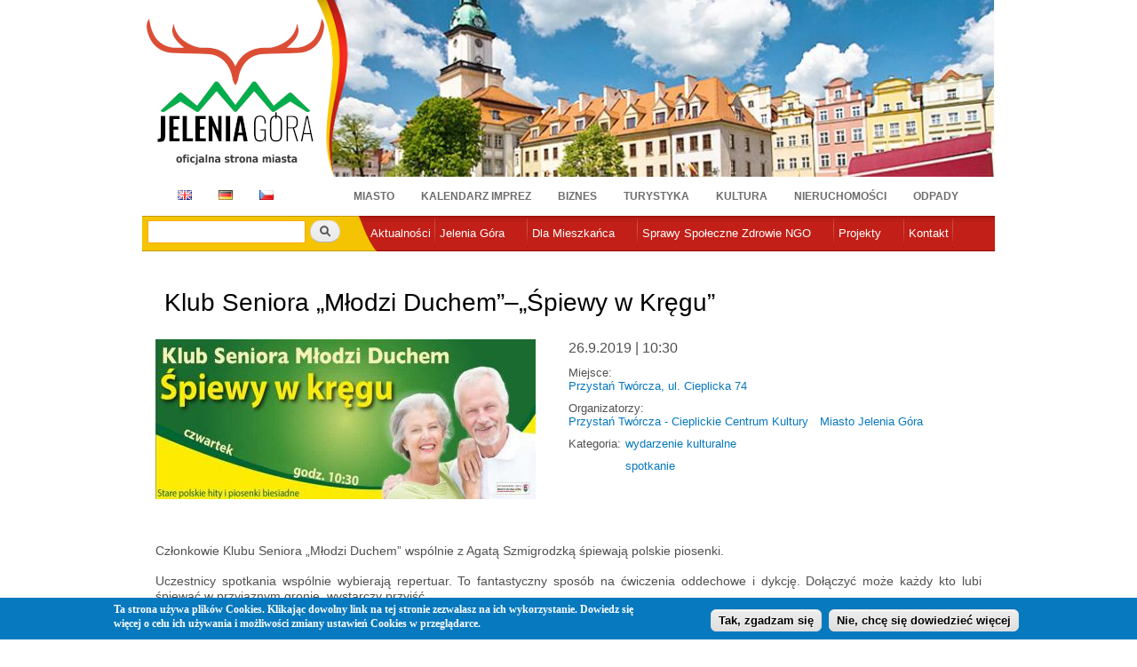

--- FILE ---
content_type: text/html; charset=utf-8
request_url: https://um.jeleniagora.pl/content/klub-seniora-%E2%80%9Em%C5%82odzi-duchem%E2%80%9D%E2%80%93%E2%80%9E%C5%9Bpiewy-w-kr%C4%99gu%E2%80%9D-0
body_size: 14244
content:
<!DOCTYPE html PUBLIC "-//W3C//DTD XHTML+RDFa 1.0//EN"
  "http://www.w3.org/MarkUp/DTD/xhtml-rdfa-1.dtd">
<html xmlns="http://www.w3.org/1999/xhtml" xml:lang="pl" version="XHTML+RDFa 1.0" dir="ltr"
  xmlns:content="http://purl.org/rss/1.0/modules/content/"
  xmlns:dc="http://purl.org/dc/terms/"
  xmlns:foaf="http://xmlns.com/foaf/0.1/"
  xmlns:og="http://ogp.me/ns#"
  xmlns:rdfs="http://www.w3.org/2000/01/rdf-schema#"
  xmlns:sioc="http://rdfs.org/sioc/ns#"
  xmlns:sioct="http://rdfs.org/sioc/types#"
  xmlns:skos="http://www.w3.org/2004/02/skos/core#"
  xmlns:xsd="http://www.w3.org/2001/XMLSchema#">

<head profile="http://www.w3.org/1999/xhtml/vocab">
  <meta http-equiv="Content-Type" content="text/html; charset=utf-8" />
<link rel="shortcut icon" href="https://um.jeleniagora.pl/sites/default/files/herb3.ico" type="image/vnd.microsoft.icon" />
<meta name="Generator" content="Drupal 7 (http://drupal.org)" />
  <title>Klub Seniora „Młodzi Duchem”–„Śpiewy w Kręgu” | Miasto Jelenia Góra</title>
  <link type="text/css" rel="stylesheet" href="https://um.jeleniagora.pl/sites/default/files/css/css_xE-rWrJf-fncB6ztZfd2huxqgxu4WO-qwma6Xer30m4.css" media="all" />
<link type="text/css" rel="stylesheet" href="https://um.jeleniagora.pl/sites/default/files/css/css_Mqb8RtB63YD1DMtrSSflTPecQv_3ErNJiIJUZO0dG_s.css" media="all" />
<link type="text/css" rel="stylesheet" href="https://um.jeleniagora.pl/sites/default/files/css/css_Wvx69yhFdFBmmlrnemSBfnf7QPBiSNR1Z8wpWOmbFpY.css" media="all" />
<style type="text/css" media="all">
<!--/*--><![CDATA[/*><!--*/
#sliding-popup.sliding-popup-bottom{background:#0779BF;}#sliding-popup .popup-content #popup-text h2,#sliding-popup .popup-content #popup-text p{color:#ffffff !important;}

/*]]>*/-->
</style>
<link type="text/css" rel="stylesheet" href="https://um.jeleniagora.pl/sites/default/files/css/css_ICpx1J3AMejHH-4wyhw8GLdpfDIrvWhvMlnm-eK_IUI.css" media="all" />
<link type="text/css" rel="stylesheet" href="https://um.jeleniagora.pl/sites/default/files/css/css_xIj2w_jLjA6bYugZPUItk3m992ecEgtDqHjWWGq91_o.css" media="all" />
<link type="text/css" rel="stylesheet" href="https://um.jeleniagora.pl/sites/default/files/css/css_2THG1eGiBIizsWFeexsNe1iDifJ00QRS9uSd03rY9co.css" media="print" />

<!--[if lte IE 7]>
<link type="text/css" rel="stylesheet" href="https://um.jeleniagora.pl/sites/all/themes/jeleniagora/css/ie.css?t9h6o9" media="all" />
<![endif]-->

<!--[if IE 6]>
<link type="text/css" rel="stylesheet" href="https://um.jeleniagora.pl/sites/all/themes/jeleniagora/css/ie6.css?t9h6o9" media="all" />
<![endif]-->
  <script type="text/javascript" src="//ajax.googleapis.com/ajax/libs/jquery/1.7.2/jquery.min.js"></script>
<script type="text/javascript">
<!--//--><![CDATA[//><!--
window.jQuery || document.write("<script src='/sites/all/modules/jquery_update/replace/jquery/1.7/jquery.min.js'>\x3C/script>")
//--><!]]>
</script>
<script type="text/javascript" src="https://um.jeleniagora.pl/sites/default/files/js/js_vSmhpx_T-AShyt_WMW5_TcwwxJP1imoVOa8jvwL_mxE.js"></script>
<script type="text/javascript" src="https://um.jeleniagora.pl/sites/default/files/js/js_MuZHo1PPlHQVxwwatfrjU77th-oINrXcN0I5p_YbjNs.js"></script>
<script type="text/javascript">
<!--//--><![CDATA[//><!--
(function(i,s,o,g,r,a,m){i["GoogleAnalyticsObject"]=r;i[r]=i[r]||function(){(i[r].q=i[r].q||[]).push(arguments)},i[r].l=1*new Date();a=s.createElement(o),m=s.getElementsByTagName(o)[0];a.async=1;a.src=g;m.parentNode.insertBefore(a,m)})(window,document,"script","https://www.google-analytics.com/analytics.js","ga");ga("create", "UA-33837236-1", {"cookieDomain":"auto"});ga("send", "pageview");
//--><!]]>
</script>
<script type="text/javascript" src="https://um.jeleniagora.pl/sites/default/files/js/js_9L4jikum5dwN8trHKHmkxmJfumee0Rx6yQ7z6iCrn2A.js"></script>
<script type="text/javascript" src="https://um.jeleniagora.pl/sites/default/files/js/js_RRe_RreqIBn5SlcmQXxnqzP2KfnlHc4s9WzDl_iQmCA.js"></script>
<script type="text/javascript">
<!--//--><![CDATA[//><!--
jQuery.extend(Drupal.settings, {"basePath":"\/","pathPrefix":"","ajaxPageState":{"theme":"jeleniagora","theme_token":"WGJFBUv0OUL7LYq2WE-L95xbqCtah6eVSVVlUHSvSxY","js":{"0":1,"sites\/all\/modules\/eu-cookie-compliance\/js\/eu_cookie_compliance.js":1,"\/\/ajax.googleapis.com\/ajax\/libs\/jquery\/1.7.2\/jquery.min.js":1,"1":1,"misc\/jquery.once.js":1,"misc\/drupal.js":1,"public:\/\/languages\/pl_6ooFHKb9kf03RALUHU0qrrwbSESpfeZe1RwgFW26lvA.js":1,"sites\/all\/libraries\/colorbox\/jquery.colorbox-min.js":1,"sites\/all\/modules\/colorbox\/js\/colorbox.js":1,"sites\/all\/modules\/colorbox\/styles\/default\/colorbox_style.js":1,"sites\/all\/libraries\/cufon\/cufon-yui.js":1,"sites\/all\/libraries\/cufon-fonts\/Trebuchet_MS_400-Trebuchet_MS_700-Trebuchet_MS_italic_400-Trebuchet_MS_italic_700.font.js":1,"sites\/all\/modules\/cufon\/js\/cufon-drupal.js":1,"sites\/all\/modules\/extlink\/extlink.js":1,"sites\/all\/libraries\/nivo-slider\/jquery.nivo.slider.pack.js":1,"sites\/all\/modules\/views_nivo_slider\/views_nivo_slider.js":1,"sites\/all\/modules\/jcarousel\/js\/jquery.jcarousel.min.js":1,"sites\/all\/modules\/jcarousel\/js\/jcarousel.js":1,"sites\/all\/modules\/google_analytics\/googleanalytics.js":1,"2":1,"sites\/all\/libraries\/superfish\/jquery.hoverIntent.minified.js":1,"sites\/all\/libraries\/superfish\/superfish.js":1,"sites\/all\/libraries\/superfish\/supersubs.js":1,"sites\/all\/modules\/superfish\/superfish.js":1,"sites\/all\/themes\/jeleniagora\/js\/base.js":1},"css":{"modules\/system\/system.base.css":1,"modules\/system\/system.menus.css":1,"modules\/system\/system.messages.css":1,"modules\/system\/system.theme.css":1,"modules\/aggregator\/aggregator.css":1,"sites\/all\/modules\/calendar\/css\/calendar_multiday.css":1,"sites\/all\/modules\/date\/date_api\/date.css":1,"sites\/all\/modules\/date\/date_popup\/themes\/datepicker.1.7.css":1,"modules\/field\/theme\/field.css":1,"modules\/node\/node.css":1,"modules\/search\/search.css":1,"modules\/user\/user.css":1,"sites\/all\/modules\/views\/css\/views.css":1,"sites\/all\/modules\/media\/modules\/media_wysiwyg\/css\/media_wysiwyg.base.css":1,"sites\/all\/modules\/colorbox\/styles\/default\/colorbox_style.css":1,"sites\/all\/modules\/ctools\/css\/ctools.css":1,"0":1,"sites\/all\/modules\/eu-cookie-compliance\/css\/eu_cookie_compliance.css":1,"sites\/all\/modules\/panels\/css\/panels.css":1,"sites\/all\/modules\/extlink\/extlink.css":1,"sites\/all\/modules\/panels\/plugins\/layouts\/onecol\/onecol.css":1,"sites\/all\/modules\/ds\/layouts\/ds_2col_stacked_fluid\/ds_2col_stacked_fluid.css":1,"sites\/all\/libraries\/nivo-slider\/nivo-slider.css":1,"sites\/all\/libraries\/nivo-slider\/themes\/default\/default.css":1,"sites\/all\/modules\/views_nivo_slider\/views_nivo_slider.css":1,"sites\/all\/modules\/jcarousel\/skins\/default\/jcarousel-default.css":1,"sites\/all\/libraries\/superfish\/css\/superfish.css":1,"sites\/all\/themes\/jeleniagora\/css\/layout.css":1,"sites\/all\/themes\/jeleniagora\/css\/style.css":1,"sites\/all\/themes\/jeleniagora\/css\/colors.css":1,"sites\/all\/themes\/jeleniagora\/css\/print.css":1,"sites\/all\/themes\/jeleniagora\/css\/ie.css":1,"sites\/all\/themes\/jeleniagora\/css\/ie6.css":1}},"colorbox":{"opacity":"0.85","current":"{current} of {total}","previous":"\u00ab Prev","next":"Next \u00bb","close":"Zamknij","maxWidth":"98%","maxHeight":"98%","fixed":true,"mobiledetect":true,"mobiledevicewidth":"480px"},"cufonSelectors":[{"selector":"h2, h3.field-content","options":{"enabled":1,"fontFamily":"Trebuchet MS","hover":1}}],"eu_cookie_compliance":{"popup_enabled":1,"popup_agreed_enabled":0,"popup_hide_agreed":0,"popup_clicking_confirmation":1,"popup_html_info":"\n\u003Cdiv\u003E\n  \u003Cdiv class =\u0022popup-content info\u0022\u003E\n    \u003Cdiv id=\u0022popup-text\u0022\u003E\n      \u003Cp\u003ETa strona u\u017cywa plik\u00f3w Cookies. Klikaj\u0105c dowolny link na tej stronie zezwalasz na ich wykorzystanie. Dowiedz si\u0119 wi\u0119cej o celu ich u\u017cywania i mo\u017cliwo\u015bci zmiany ustawie\u0144 Cookies w przegl\u0105darce.\u003C\/p\u003E\n    \u003C\/div\u003E\n    \u003Cdiv id=\u0022popup-buttons\u0022\u003E\n      \u003Cbutton type=\u0022button\u0022 class=\u0022agree-button\u0022\u003ETak, zgadzam si\u0119\u003C\/button\u003E\n      \u003Cbutton type=\u0022button\u0022 class=\u0022find-more-button\u0022\u003ENie, chc\u0119 si\u0119 dowiedzie\u0107 wi\u0119cej\u003C\/button\u003E\n    \u003C\/div\u003E\n  \u003C\/div\u003E\n\u003C\/div\u003E\n","popup_html_agreed":"\u003Cdiv\u003E\n  \u003Cdiv class =\u0022popup-content agreed\u0022\u003E\n    \u003Cdiv id=\u0022popup-text\u0022\u003E\n      \u003Cp\u003E\u0026lt;h2\u0026gt;Thank you for accepting cookies\u0026lt;\/h2\u0026gt;\u0026lt;p\u0026gt;You can now hide this message or find out more about cookies.\u0026lt;\/p\u0026gt;\u003C\/p\u003E\n    \u003C\/div\u003E\n    \u003Cdiv id=\u0022popup-buttons\u0022\u003E\n      \u003Cbutton type=\u0022button\u0022 class=\u0022hide-popup-button\u0022\u003EUkryj t\u0119 wiadomo\u015b\u0107\u003C\/button\u003E\n      \u003Cbutton type=\u0022button\u0022 class=\u0022find-more-button\u0022 \u003EWi\u0119cej informacji nt. ciasteczek\u003C\/button\u003E\n    \u003C\/div\u003E\n  \u003C\/div\u003E\n\u003C\/div\u003E","popup_height":"auto","popup_width":"100%","popup_delay":1000,"popup_link":"https:\/\/miasto.jeleniagora.pl\/content\/polityka-prywatnosci","popup_position":0,"popup_language":"pl"},"jcarousel":{"ajaxPath":"\/jcarousel\/ajax\/views","carousels":{"jcarousel-dom-1":{"view_options":{"view_args":"","view_path":"node\/14520","view_base_path":null,"view_display_id":"block","view_name":"partnerzy","jcarousel_dom_id":1},"wrap":"circular","skin":"default","auto":5,"autoPause":1,"start":1,"selector":".jcarousel-dom-1"}}},"extlink":{"extTarget":0,"extClass":"ext","extSubdomains":1,"extExclude":"","extInclude":"","extAlert":0,"extAlertText":"This link will take you to an external web site. We are not responsible for their content.","mailtoClass":"mailto"},"views_nivo_slider":{"views-nivo-slider-bannery-block_2":{"startSlide":0,"effect":"fade","slices":15,"animSpeed":800,"pauseTime":5000,"directionNav":true,"directionNavHide":true,"controlNav":false,"controlNavThumbs":false,"pauseOnHover":true,"manualAdvance":false,"captionOpacity":0.8,"version":"2.7.x","controlNavThumbsFromRel":false,"keyboardNav":true}},"better_exposed_filters":{"views":{"bannery":{"displays":{"block_2":{"filters":[]}}},"partnerzy":{"displays":{"block":{"filters":[]}}}}},"googleanalytics":{"trackOutbound":1,"trackMailto":1,"trackDownload":1,"trackDownloadExtensions":"7z|aac|arc|arj|asf|asx|avi|bin|csv|doc(x|m)?|dot(x|m)?|exe|flv|gif|gz|gzip|hqx|jar|jpe?g|js|mp(2|3|4|e?g)|mov(ie)?|msi|msp|pdf|phps|png|ppt(x|m)?|pot(x|m)?|pps(x|m)?|ppam|sld(x|m)?|thmx|qtm?|ra(m|r)?|sea|sit|tar|tgz|torrent|txt|wav|wma|wmv|wpd|xls(x|m|b)?|xlt(x|m)|xlam|xml|z|zip","trackColorbox":1},"urlIsAjaxTrusted":{"\/content\/klub-seniora-%E2%80%9Em%C5%82odzi-duchem%E2%80%9D%E2%80%93%E2%80%9E%C5%9Bpiewy-w-kr%C4%99gu%E2%80%9D-0":true},"superfish":{"2":{"id":"2","sf":{"animation":{"opacity":"show","height":"show"},"speed":"\u0027fast\u0027","autoArrows":false,"dropShadows":true,"disableHI":false},"plugins":{"supposition":false,"bgiframe":false,"supersubs":{"minWidth":"12","maxWidth":"27","extraWidth":1}}}}});
//--><!]]>
</script>
</head>
<body class="html not-front not-logged-in no-sidebars page-node page-node- page-node-14520 node-type-wydarzenie domain-um-jeleniagora-pl footer-columns" >
  <div id="skip-link">
    <a href="#main-content" class="element-invisible element-focusable">Przejdź do treści</a>
  </div>
    <div id="page-wrapper">
    <div id="page">
        <div id="header" class="without-secondary-menu">
            <div class="section clearfix">

                                <div id="logoWraper">
                <a href="http://jeleniagora.pl" title="Strona główna" rel="home" id="logo">
                    <img src="https://um.jeleniagora.pl/sites/default/files/Jelenia_Gora_logo2_2.png" alt="Strona główna"/>
                </a>
                </div>
                                  <div class="region region-header">
    <div id="block-views-bannery-block-2" class="block block-views">

    
  <div class="content">
    <div class="view view-bannery view-id-bannery view-display-id-block_2 view-dom-id-4f8f8a0907a0bcc148cd6cddce1b02f8">
        
  
  
      <div class="view-content">
      <div class="views-nivo-slider-view slider-wrapper theme-default">
      
  
    <div id="views-nivo-slider-bannery-block_2" class="views-nivo-slider clearfix">
              <img typeof="foaf:Image" src="https://um.jeleniagora.pl/sites/default/files/styles/um_banner/public/b/bannerjelenia_0.jpg?itok=a7AiKxI5" width="764" height="199" alt="" title="" />              <img typeof="foaf:Image" src="https://um.jeleniagora.pl/sites/default/files/styles/um_banner/public/b/cieplice_chrzc764.jpg?itok=jPfAJs3q" width="764" height="199" alt="" title="" />              <img typeof="foaf:Image" src="https://um.jeleniagora.pl/sites/default/files/styles/um_banner/public/b/PanoKarolJG02.jpg?itok=tAfs6_Xz" width="764" height="199" alt="" title="" />              <img typeof="foaf:Image" src="https://um.jeleniagora.pl/sites/default/files/styles/um_banner/public/b/Zdrojowy_Zima.jpg?itok=eFoWOE__" width="764" height="199" alt="" title="" />              <img typeof="foaf:Image" src="https://um.jeleniagora.pl/sites/default/files/styles/um_banner/public/b/rynek01-1000.jpg?itok=qyiNNXqm" width="764" height="199" alt="" title="" />              <img typeof="foaf:Image" src="https://um.jeleniagora.pl/sites/default/files/styles/um_banner/public/b/IMG_4422.jpeg?itok=jL3YwALu" width="764" height="199" alt="" title="" />              <img typeof="foaf:Image" src="https://um.jeleniagora.pl/sites/default/files/styles/um_banner/public/b/kot%C5%82y%20w%20stron%C4%99%20%C5%82abskiego%20.jpg?itok=wZE-V7IN" width="764" height="199" alt="" title="" />              <img typeof="foaf:Image" src="https://um.jeleniagora.pl/sites/default/files/styles/um_banner/public/b/schaffgotsch_noc764.jpg?itok=pTLao1yI" width="764" height="199" alt="" title="" />              <img typeof="foaf:Image" src="https://um.jeleniagora.pl/sites/default/files/styles/um_banner/public/b/snie-cho1000.jpg?itok=fpR5BzjI" width="764" height="199" alt="" title="" />              <img typeof="foaf:Image" src="https://um.jeleniagora.pl/sites/default/files/styles/um_banner/public/b/szyb%20do%20ngt%20-%20male.jpg?itok=fWYxRNyy" width="764" height="199" alt="" title="" />          </div>
    
  
</div>     </div>
  
  
  
  
  
  
</div>  </div>
</div>
<div id="block-menu-block-1" class="block block-menu-block">

    
  <div class="content">
    <div class="menu-block-wrapper menu-block-1 menu-name-menu-jelenia-dzia-y parent-mlid-0 menu-level-1">
  <ul class="menu clearfix"><li class="first leaf menu-mlid-1172"><a href="http://en.jeleniagora.pl/content/welcome" id="flag-en" class="flag">EN</a></li>
<li class="leaf menu-mlid-1171"><a href="http://de.jeleniagora.pl/content/stadt-im-riesengebirge" id="flag-de" class="flag">DE</a></li>
<li class="leaf menu-mlid-1173"><a href="http://cz.jeleniagora.pl/node/2118" id="flag-cz" class="flag">CZ</a></li>
<li class="leaf menu-mlid-1132"><a href="http://miasto.jeleniagora.pl">Miasto</a></li>
<li class="leaf menu-mlid-1716"><a href="https://imprezy.jeleniagora.pl/">Kalendarz imprez</a></li>
<li class="leaf menu-mlid-1133"><a href="https://biznes.jeleniagora.pl">Biznes</a></li>
<li class="leaf menu-mlid-1135"><a href="http://turystyka.jeleniagora.pl/Witamy-Turystyka">Turystyka</a></li>
<li class="leaf menu-mlid-1136"><a href="http://kultura.jeleniagora.pl/content/witamy">Kultura</a></li>
<li class="leaf menu-mlid-2639"><a href="https://nieruchomosci.jeleniagora.pl/">Nieruchomości</a></li>
<li class="last leaf menu-mlid-1502"><a href="http://miasto.jeleniagora.pl/content/nowa-jako%C5%9B%C4%87-w-gospodarce-odpadami">Odpady</a></li>
</ul></div>
  </div>
</div>
  </div>
            </div>
        </div>
        <!-- /.section, /#header -->
        
        
        
        <div id="main-wrapper" class="clearfix">
        <div id="menu">
            <div class="section clearfix">
                  <div class="region region-menu">
    <div id="block-search-form" class="block block-search">

    
  <div class="content">
    <form action="/content/klub-seniora-%E2%80%9Em%C5%82odzi-duchem%E2%80%9D%E2%80%93%E2%80%9E%C5%9Bpiewy-w-kr%C4%99gu%E2%80%9D-0" method="post" id="search-block-form" accept-charset="UTF-8"><div><div class="container-inline">
      <h2 class="element-invisible">Formularz wyszukiwania</h2>
    <div class="form-item form-type-textfield form-item-search-block-form">
  <label class="element-invisible" for="edit-search-block-form--2">Szukaj </label>
 <input title="Wprowadź słowa, które mają zostać wyszukane." type="text" id="edit-search-block-form--2" name="search_block_form" value="" size="15" maxlength="128" class="form-text" />
</div>
<div class="form-actions form-wrapper" id="edit-actions"><input type="submit" id="edit-submit" name="op" value="Szukaj" class="form-submit" /></div><input type="hidden" name="form_build_id" value="form-OdWOnt2KgvhzT1Wu_ZFk7ojzyFsiMbswi8dvDRG4lqE" />
<input type="hidden" name="form_id" value="search_block_form" />
</div>
</div></form>  </div>
</div>
<div id="block-superfish-2" class="block block-superfish">

    
  <div class="content">
    <ul id="superfish-2" class="menu sf-menu sf-51d57d37cfeb9d24d8afc05469c0e7fe sf-horizontal sf-style-none sf-total-items-7 sf-parent-items-5 sf-single-items-2"><li id="menu-998-2" class="first odd sf-item-1 sf-depth-1 sf-no-children"><a href="http://jeleniagora.pl/aktualnosci" class="sf-depth-1">Aktualności</a></li><li id="menu-916-2" class="middle even sf-item-2 sf-depth-1 sf-total-children-21 sf-parent-children-2 sf-single-children-19 menuparent"><a href="/content/jelenia-g%C3%B3ra" class="sf-depth-1 menuparent">Jelenia Góra</a><ul><li id="menu-919-2" class="first odd sf-item-1 sf-depth-2 sf-no-children"><a href="http://stat.jeleniagora.pl" class="sf-depth-2">Dane statystyczne</a></li><li id="menu-923-2" class="middle even sf-item-2 sf-depth-2 sf-no-children"><a href="/content/strategie-programy-plany" name="ksobol" class="sf-depth-2">Strategie, programy, plany</a></li><li id="menu-917-2" class="middle odd sf-item-3 sf-depth-2 sf-no-children"><a href="/content/symbole-jeleniej-g%C3%B3ry" class="sf-depth-2">Symbole Miasta</a></li><li id="menu-1205-2" class="middle even sf-item-4 sf-depth-2 sf-no-children"><a href="/content/w%C5%82adze-miasta" name="ksobol" class="sf-depth-2">Władze Miasta</a></li><li id="menu-1399-2" class="middle odd sf-item-5 sf-depth-2 sf-no-children"><a href="/content/rada-miejska" class="sf-depth-2">Rada Miejska</a></li><li id="menu-2635-2" class="middle even sf-item-6 sf-depth-2 sf-no-children"><a href="https://miasto.jeleniagora.pl/content/honorowy-patronat-prezydenta-miasta-na-rok-2025" class="sf-depth-2">Patronaty Prezydenta Miasta</a></li><li id="menu-1383-2" class="middle odd sf-item-7 sf-depth-2 sf-no-children"><a href="/content/rada-dzielnicy-uzdrowiskowej-cieplice" class="sf-depth-2">Rada Dzielnicy Uzdrowiskowej Cieplice</a></li><li id="menu-2381-2" class="middle even sf-item-8 sf-depth-2 sf-no-children"><a href="https://miasto.jeleniagora.pl/content/transport-i-zarz%C4%85dzanie-ruchem#" class="sf-depth-2">Transport i Zarządzanie Ruchem</a></li><li id="menu-1735-2" class="middle odd sf-item-9 sf-depth-2 sf-no-children"><a href="/content/rewitalizacja-jeleniej-g%C3%B3ry" class="sf-depth-2">Rewitalizacja  Jeleniej Góry</a></li><li id="menu-1503-2" class="middle even sf-item-10 sf-depth-2"><a href="/content/urz%C4%85d-miasta" class="sf-depth-2">Urząd Miasta</a></li><li id="menu-925-2" class="middle odd sf-item-11 sf-depth-2 sf-no-children"><a href="/content/urz%C4%99dy-i-instytucje" class="sf-depth-2">Urzędy i instytucje</a></li><li id="menu-1644-2" class="middle even sf-item-12 sf-depth-2 sf-no-children"><a href="/content/miasto-przyjazne-dla-sprawiedliwego-handlu" class="sf-depth-2">Miasto Przyjazne dla Sprawiedliwego Handlu</a></li><li id="menu-2630-2" class="middle odd sf-item-13 sf-depth-2 sf-no-children"><a href="/content/zielona-jelenia-g%C3%B3ra" class="sf-depth-2">Zielona Jelenia Góra</a></li><li id="menu-1381-2" class="middle even sf-item-14 sf-depth-2"><a href="/content/uczelnie" class="sf-depth-2">Uczelnie</a></li><li id="menu-922-2" class="middle odd sf-item-15 sf-depth-2 sf-no-children"><a href="/content/wsp%C3%B3%C5%82praca" class="sf-depth-2">Współpraca</a></li><li id="menu-920-2" class="middle even sf-item-16 sf-depth-2 sf-no-children"><a href="/content/partnerzy-miasta" class="sf-depth-2">Partnerzy Miasta</a></li><li id="menu-1707-2" class="middle odd sf-item-17 sf-depth-2 sf-no-children"><a href="http://jeleniagora.pl/content/sie%C4%87-hot-spot%C3%B3w-miejski-internet-video" class="sf-depth-2">Strefy Wi Fi / Hot Spot</a></li><li id="menu-1571-2" class="middle even sf-item-18 sf-depth-2 sf-no-children"><a href="/content/strefa-p%C5%82atnego-parkowania" class="sf-depth-2">Strefa Płatnego Parkowania</a></li><li id="menu-1063-2" class="middle odd sf-item-19 sf-depth-2 sf-no-children"><a href="/content/komunikacja" class="sf-depth-2">Komunikacja</a></li><li id="menu-2382-2" class="middle even sf-item-20 sf-depth-2 sf-no-children"><a href="/content/patronaty-2023-rok" class="sf-depth-2">Patronaty Prezydenta</a></li><li id="menu-2645-2" class="last odd sf-item-21 sf-depth-2 sf-no-children"><a href="/content/cyberbezpiecze%C5%84stwo" class="sf-depth-2">Cyberbezpieczeństwo</a></li></ul></li><li id="menu-995-2" class="middle odd sf-item-3 sf-depth-1 sf-total-children-25 sf-parent-children-0 sf-single-children-25 menuparent"><a href="/content/przydatne-linki" name="ksobol" class="sf-depth-1 menuparent">Dla Mieszkańca</a><ul><li id="menu-1734-2" class="first odd sf-item-1 sf-depth-2 sf-no-children"><a href="https://miasto.jeleniagora.pl/content/petycje-miasto-jelenia-g%C3%B3ra#" class="sf-depth-2">Petycje</a></li><li id="menu-2648-2" class="middle even sf-item-2 sf-depth-2 sf-no-children"><a href="https://bip.jeleniagora.pl/interpelacje/szukaj?keyword=&amp;type_id=-1&amp;number=&amp;regarding=&amp;councillor=&amp;term_id=3" id="interpelacje" name="Interpelacje" class="sf-depth-2">Interpelacje</a></li><li id="menu-2608-2" class="middle odd sf-item-3 sf-depth-2 sf-no-children"><a href="https://bezkolejki.eu/umjgora" class="sf-depth-2">Umów sprawę w Wydziale Komunikacji</a></li><li id="menu-2637-2" class="middle even sf-item-4 sf-depth-2 sf-no-children"><a href="/content/rozw%C3%B3j-lokalny" class="sf-depth-2">Rozwój Lokalny</a></li><li id="menu-2628-2" class="middle odd sf-item-5 sf-depth-2 sf-no-children"><a href="/content/zaj%C4%99cia-sportowe-i-kulturalne-dla-dzieci-i-m%C5%82odzie%C5%BCy" class="sf-depth-2">Zajęcia sportowe i kulturalne dla dzieci i młodzieży</a></li><li id="menu-1896-2" class="middle even sf-item-6 sf-depth-2 sf-no-children"><a href="/content/komunikaty-i-informacje-o-jako%C5%9Bci-powietrza-w-jeleniej-g%C3%B3rze" name="ksobol" class="sf-depth-2">Komunikaty o jakości powietrza</a></li><li id="menu-1337-2" class="middle odd sf-item-7 sf-depth-2 sf-no-children"><a href="/content/spotkaj-si%C4%99-z-prezydentem-miasta" class="sf-depth-2">Spotkaj się z Prezydentem Miasta</a></li><li id="menu-1736-2" class="middle even sf-item-8 sf-depth-2 sf-no-children"><a href="https://bip.jeleniagora.pl/artykuly/193/nieodplatna-pomoc-prawna-nieodplatne-poradnictwo-obywatelskie" name="ksobol" class="sf-depth-2">Nieodpłatna pomoc prawna, nieodpłatne poradnictwo obywatelskie</a></li><li id="menu-2631-2" class="middle odd sf-item-9 sf-depth-2 sf-no-children"><a href="/content/nab%C3%B3r-kandydat%C3%B3w-na-%C5%82awnik%C3%B3w" class="sf-depth-2">Nabór kandydatów na Ławników</a></li><li id="menu-1062-2" class="middle even sf-item-10 sf-depth-2 sf-no-children"><a href="/content/prawo" class="sf-depth-2">Prawo</a></li><li id="menu-1642-2" class="middle odd sf-item-11 sf-depth-2 sf-no-children"><a href="http://jeleniagora.pl/grupa/informacje-samorz%C4%85dowe" class="sf-depth-2">Informacje Samorządowe</a></li><li id="menu-1947-2" class="middle even sf-item-12 sf-depth-2 sf-no-children"><a href="https://jbo.jeleniagora.pl/" name="ksobol" class="sf-depth-2">Jeleniogórski Budżet Obywatelski</a></li><li id="menu-1510-2" class="middle odd sf-item-13 sf-depth-2 sf-no-children"><a href="/content/praktyki-i-sta%C5%BCe" class="sf-depth-2">Praktyki i staże</a></li><li id="menu-1647-2" class="middle even sf-item-14 sf-depth-2 sf-no-children"><a href="/content/terminarz-udzielania-%C5%9Blub%C3%B3w-cywilnych" name="ksobol" class="sf-depth-2">Terminarz Udzielania Ślubów USC</a></li><li id="menu-1646-2" class="middle odd sf-item-15 sf-depth-2 sf-no-children"><a href="/content/biuro-rzeczy-znalezionych" class="sf-depth-2">Biuro Rzeczy Znalezionych</a></li><li id="menu-2383-2" class="middle even sf-item-16 sf-depth-2 sf-no-children"><a href="/content/rekrutacja-do-szk%C3%B3%C5%82-i-przedszkoli-na-rok-szkolny-2019-2020" class="sf-depth-2">Rekrutacja do szkół i przedszkoli</a></li><li id="menu-2606-2" class="middle odd sf-item-17 sf-depth-2 sf-no-children"><a href="/content/ochrona-%C5%9Brodowiska-informacje-0" class="sf-depth-2">Ochrona Środowiska - Informacje</a></li><li id="menu-1786-2" class="middle even sf-item-18 sf-depth-2 sf-no-children"><a href="https://miasto.jeleniagora.pl/content/nowa-jako%C5%9B%C4%87-w-gospodarce-odpadami?q=content/nowa-jako%C5%9B%C4%87-w-gospodarce-odpadami" class="sf-depth-2">Odpady</a></li><li id="menu-1914-2" class="middle odd sf-item-19 sf-depth-2 sf-no-children"><a href="/content/karta-polaka" class="sf-depth-2">Karta Polaka</a></li><li id="menu-1493-2" class="middle even sf-item-20 sf-depth-2 sf-no-children"><a href="/content/jeleniog%C3%B3rska-karta-du%C5%BCej-rodziny" class="sf-depth-2">Jeleniogórska Karta Dużej Rodziny</a></li><li id="menu-1949-2" class="middle odd sf-item-21 sf-depth-2 sf-no-children"><a href="/content/og%C3%B3lnopolska-karta-seniora" name="ksobol" class="sf-depth-2">Ogólnopolska Karta Seniora</a></li><li id="menu-1640-2" class="middle even sf-item-22 sf-depth-2 sf-no-children"><a href="/content/og%C3%B3lnopolska-karta-du%C5%BCej-rodziny" class="sf-depth-2">Ogólnopolska Karta Dużej Rodziny</a></li><li id="menu-1061-2" class="middle odd sf-item-23 sf-depth-2 sf-no-children"><a href="/content/miejski-rzecznik-konsument%C3%B3w" name="ksobol" class="sf-depth-2">Miejski Rzecznik Konsumentów</a></li><li id="menu-1622-2" class="middle even sf-item-24 sf-depth-2 sf-no-children"><a href="/content/rachunki-bankowe-urz%C4%99du-miasta" class="sf-depth-2">Rachunki bankowe</a></li><li id="menu-1097-2" class="last odd sf-item-25 sf-depth-2 sf-no-children"><a href="/content/zarz%C4%85dzanie-kryzysowe" class="sf-depth-2">Zarządzanie Kryzysowe</a></li></ul></li><li id="menu-997-2" class="middle even sf-item-4 sf-depth-1 sf-total-children-9 sf-parent-children-2 sf-single-children-7 menuparent"><a href="https://sprawyspoleczne.jeleniagora.pl/" name="ksobol" target="_self" class="sf-depth-1 menuparent">Sprawy Społeczne Zdrowie NGO</a><ul><li id="menu-1390-2" class="first odd sf-item-1 sf-depth-2 sf-no-children"><a href="/content/promocja-i-ochrona-zdrowia" name="ksobol" class="sf-depth-2">Promocja i ochrona zdrowia</a></li><li id="menu-1327-2" class="middle even sf-item-2 sf-depth-2"><a href="/content/wsp%C3%B3%C5%82praca-z-organizacjami-pozarz%C4%85dowymi" name="ksobol" class="sf-depth-2">Organizacje Pozarządowe OPP/NGO</a></li><li id="menu-1326-2" class="middle odd sf-item-3 sf-depth-2 sf-no-children"><a href="/content/profilaktyka-przeciwdzia%C5%82ania-uzale%C5%BCnieniom-0" name="ksobol" class="sf-depth-2">Profilaktyka przeciwdziałania uzależnieniom</a></li><li id="menu-2609-2" class="middle even sf-item-4 sf-depth-2 sf-no-children"><a href="/content/plac%C3%B3wka-wparcia-dziennego-zezwolenie" class="sf-depth-2">Placówka wparcia dziennego - zezwolenie</a></li><li id="menu-1632-2" class="middle odd sf-item-5 sf-depth-2 sf-no-children"><a href="/content/pude%C5%82ko-%C5%BCycia" class="sf-depth-2">&quot;Pudełko Życia&quot;</a></li><li id="menu-1948-2" class="middle even sf-item-6 sf-depth-2 sf-no-children"><a href="/content/wolontariat" name="ksobol" class="sf-depth-2">Wolontariat</a></li><li id="menu-2612-2" class="middle odd sf-item-7 sf-depth-2 sf-no-children"><a href="/content/miejska-rada-senior%C3%B3w-w-jeleniej-g%C3%B3rze-na-kadencj%C4%99-2019-2024" title="Miejska Rada Seniorów" class="sf-depth-2">Dla Seniora</a></li><li id="menu-1389-2" class="middle even sf-item-8 sf-depth-2"><a href="/content/dzia%C5%82ania-na-rzecz-os%C3%B3b-niepe%C5%82nosprawnych" class="sf-depth-2">Dla Niepełnosprawnych</a></li><li id="menu-1729-2" class="last odd sf-item-9 sf-depth-2 sf-no-children"><a href="/content/rozk%C5%82ad-godzin-funkcjonowania-aptek-na-terenie-miasta-jeleniej-g%C3%B3ry" name="ksobol" class="sf-depth-2">Rozkład godzin otwarcia Aptek</a></li></ul></li><li id="menu-999-2" class="middle odd sf-item-5 sf-depth-1 sf-total-children-2 sf-parent-children-1 sf-single-children-1 menuparent"><a href="/content/projekty-0" class="sf-depth-1 menuparent">Projekty</a><ul><li id="menu-2643-2" class="first odd sf-item-1 sf-depth-2"><a href="/content/fundusze-europejskie-na-lata-2014-2020" class="sf-depth-2">Fundusze UE</a></li><li id="menu-2644-2" class="last even sf-item-2 sf-depth-2 sf-no-children"><a href="/content/projekty-realizowane-ze-%C5%9Brodk%C3%B3w-bud%C5%BCetu-pa%C5%84stwa-lub-pa%C5%84stwowych-funduszy-celowych" class="sf-depth-2">Projekty realizowane ze środków budżetu państwa lub państwowych funduszy celowych</a></li></ul></li><li id="menu-1582-2" class="middle even sf-item-6 sf-depth-1 sf-no-children"><a href="http://bip.jeleniagora.pl/artykul/2/3/dane-podstawowe" name="ksobol" class="sf-depth-1">Kontakt</a></li><li id="menu-1486-2" class="last odd sf-item-7 sf-depth-1 sf-total-children-4 sf-parent-children-0 sf-single-children-4 menuparent"><a href="/content/e-urz%C4%85d" class="sf-depth-1 menuparent">e-urząd</a><ul><li id="menu-1401-2" class="first odd sf-item-1 sf-depth-2 sf-no-children"><a href="/content/e-czynsze" class="sf-depth-2">e-czynsze</a></li><li id="menu-1441-2" class="middle even sf-item-2 sf-depth-2 sf-no-children"><a href="https://obywatel.gov.pl/dokumenty-i-dane-osobowe/odbior-dowodu-osobistego-sprawdz-czy-twoj-dowod-jest-gotowy" class="sf-depth-2">e-dowody osobiste </a></li><li id="menu-2646-2" class="middle odd sf-item-3 sf-depth-2 sf-no-children"><a href="https://eurzad.jeleniagora.pl/" class="sf-depth-2">eurzad.jeleniagora.pl</a></li><li id="menu-2647-2" class="last even sf-item-4 sf-depth-2 sf-no-children"><a href="https://umjg.bezkolejki.eu/" class="sf-depth-2">Jednolity System Kolejkowy</a></li></ul></li></ul>  </div>
</div>
  </div>
            </div>
        </div>
            <div id="main" class="clearfix">
                
                <div id="content" class="column">
                    <div class="section">
                                                <a id="main-content"></a>
                                                                        <h1 class="title" id="page-title">
                            Klub Seniora „Młodzi Duchem”–„Śpiewy w Kręgu”                        </h1>
                                                                                                <div class="tabs">
                                                    </div>
                                                                                                <div class="panel-display panel-1col clearfix" >
  <div class="panel-panel panel-col">
    <div><div class="panel-pane pane-entity-view pane-node"  >
  
      
  
  <div class="pane-content">
    <div class="ds-2col-stacked-fluid node node-wydarzenie node-full view-mode-full clearfix">

  
      <div class="group-header">
      &nbsp;    </div>
  
      <div class="group-left">
      <div class="field field-name-field-ikona-wpisu-event field-type-image field-label-hidden"><div class="field-items"><div class="field-item even"><img typeof="foaf:Image" src="https://um.jeleniagora.pl/sites/default/files/styles/aktualnosc_promowana/public/wydarzenia_ikona/Spiewy%20w%20kr%C4%99gu_16.jpg?itok=9q_XMIEB" width="428" height="180" alt="" /></div></div></div>    </div>
  
      <div class="group-right">
      <div class="field field-name-field-data-wydarzenia field-type-datetime field-label-hidden"><div class="field-items"><div class="field-item even"><span class="date-display-single" property="dc:date" datatype="xsd:dateTime" content="2019-09-26T10:30:00+02:00">26.9.2019 | 10:30</span></div></div></div><div class="field field-name-field-place-event field-type-taxonomy-term-reference field-label-above clearfix"><h3 class="field-label">Miejsce: </h3><ul class="links"><li class="taxonomy-term-reference-0"><a href="/wydarzenia-miejsce/przysta%C5%84-tw%C3%B3rcza-ul-cieplicka-74" typeof="skos:Concept" property="rdfs:label skos:prefLabel" datatype="">Przystań Twórcza, ul. Cieplicka 74</a></li></ul></div><div class="field field-name-field-organizer-event field-type-taxonomy-term-reference field-label-above clearfix"><h3 class="field-label">Organizatorzy: </h3><ul class="links"><li class="taxonomy-term-reference-0"><a href="/wydarzenia-organizatorzy/przysta%C5%84-tw%C3%B3rcza-cieplickie-centrum-kultury" typeof="skos:Concept" property="rdfs:label skos:prefLabel" datatype="">Przystań Twórcza - Cieplickie Centrum Kultury</a></li><li class="taxonomy-term-reference-1"><a href="/wydarzenia-organizatorzy/miasto-jelenia-g%C3%B3ra-0" typeof="skos:Concept" property="rdfs:label skos:prefLabel" datatype="">Miasto Jelenia Góra</a></li></ul></div><div class="field field-name-field-category-event field-type-taxonomy-term-reference field-label-inline clearfix"><h3 class="field-label">Kategoria: </h3><ul class="links inline"><li class="taxonomy-term-reference-0"><a href="/wydarzenia-rodzaje/wydarzenie-kulturalne" typeof="skos:Concept" property="rdfs:label skos:prefLabel" datatype="">wydarzenie kulturalne</a></li></ul></div><div class="field field-name-field-kind field-type-taxonomy-term-reference field-label-hidden clearfix"><ul class="links"><li class="taxonomy-term-reference-0"><a href="/wydarzenia-kategorie/spotkanie" typeof="skos:Concept" property="rdfs:label skos:prefLabel" datatype="">spotkanie</a></li></ul></div>    </div>
  
      <div class="group-footer">
      <div class="field field-name-body field-type-text-with-summary field-label-hidden"><div class="field-items"><div class="field-item even" property="content:encoded"><p><!--[if gte mso 9]><p><xml><br />
 <w:WordDocument><br />
  <w:View>Normal</w:View><br />
  <w:Zoom>0</w:Zoom><br />
  <w:TrackMoves></w:TrackMoves><br />
  <w:TrackFormatting></w:TrackFormatting><br />
  <w:HyphenationZone>21</w:HyphenationZone><br />
  <w:PunctuationKerning></w:PunctuationKerning><br />
  <w:ValidateAgainstSchemas></w:ValidateAgainstSchemas><br />
  <w:SaveIfXMLInvalid>false</w:SaveIfXMLInvalid><br />
  <w:IgnoreMixedContent>false</w:IgnoreMixedContent><br />
  <w:AlwaysShowPlaceholderText>false</w:AlwaysShowPlaceholderText><br />
  <w:DoNotPromoteQF></w:DoNotPromoteQF><br />
  <w:LidThemeOther>PL</w:LidThemeOther><br />
  <w:LidThemeAsian>X-NONE</w:LidThemeAsian><br />
  <w:LidThemeComplexScript>X-NONE</w:LidThemeComplexScript><br />
  <w:Compatibility><br />
   <w:BreakWrappedTables></w:BreakWrappedTables><br />
   <w:SnapToGridInCell></w:SnapToGridInCell><br />
   <w:WrapTextWithPunct></w:WrapTextWithPunct><br />
   <w:UseAsianBreakRules></w:UseAsianBreakRules><br />
   <w:DontGrowAutofit></w:DontGrowAutofit><br />
   <w:SplitPgBreakAndParaMark></w:SplitPgBreakAndParaMark><br />
   <w:DontVertAlignCellWithSp></w:DontVertAlignCellWithSp><br />
   <w:DontBreakConstrainedForcedTables></w:DontBreakConstrainedForcedTables><br />
   <w:DontVertAlignInTxbx></w:DontVertAlignInTxbx><br />
   <w:Word11KerningPairs></w:Word11KerningPairs><br />
   <w:CachedColBalance></w:CachedColBalance><br />
  </w:Compatibility><br />
  <m:mathPr><br />
   <m:mathFont m:val="Cambria Math"></m:mathFont><br />
   <m:brkBin m:val="before"></m:brkBin><br />
   <m:brkBinSub m:val="--"></m:brkBinSub><br />
   <m:smallFrac m:val="off"></m:smallFrac><br />
   <m:dispDef></m:dispDef><br />
   <m:lMargin m:val="0"></m:lMargin><br />
   <m:rMargin m:val="0"></m:rMargin><br />
   <m:defJc m:val="centerGroup"></m:defJc><br />
   <m:wrapIndent m:val="1440"></m:wrapIndent><br />
   <m:intLim m:val="subSup"></m:intLim><br />
   <m:naryLim m:val="undOvr"></m:naryLim><br />
  </m:mathPr></w:WordDocument><br />
</xml><![endif]--></p>
<!--[if gte mso 9]><p><xml><br />
 <w:LatentStyles DefLockedState="false" DefUnhideWhenUsed="true"<br />
  DefSemiHidden="true" DefQFormat="false" DefPriority="99"<br />
  LatentStyleCount="267"><br />
  <w:LsdException Locked="false" Priority="0" SemiHidden="false"<br />
   UnhideWhenUsed="false" QFormat="true" Name="Normal"></w:LsdException><br />
  <w:LsdException Locked="false" Priority="9" SemiHidden="false"<br />
   UnhideWhenUsed="false" QFormat="true" Name="heading 1"></w:LsdException><br />
  <w:LsdException Locked="false" Priority="9" QFormat="true" Name="heading 2"></w:LsdException><br />
  <w:LsdException Locked="false" Priority="9" QFormat="true" Name="heading 3"></w:LsdException><br />
  <w:LsdException Locked="false" Priority="9" QFormat="true" Name="heading 4"></w:LsdException><br />
  <w:LsdException Locked="false" Priority="9" QFormat="true" Name="heading 5"></w:LsdException><br />
  <w:LsdException Locked="false" Priority="9" QFormat="true" Name="heading 6"></w:LsdException><br />
  <w:LsdException Locked="false" Priority="9" QFormat="true" Name="heading 7"></w:LsdException><br />
  <w:LsdException Locked="false" Priority="9" QFormat="true" Name="heading 8"></w:LsdException><br />
  <w:LsdException Locked="false" Priority="9" QFormat="true" Name="heading 9"></w:LsdException><br />
  <w:LsdException Locked="false" Priority="39" Name="toc 1"></w:LsdException><br />
  <w:LsdException Locked="false" Priority="39" Name="toc 2"></w:LsdException><br />
  <w:LsdException Locked="false" Priority="39" Name="toc 3"></w:LsdException><br />
  <w:LsdException Locked="false" Priority="39" Name="toc 4"></w:LsdException><br />
  <w:LsdException Locked="false" Priority="39" Name="toc 5"></w:LsdException><br />
  <w:LsdException Locked="false" Priority="39" Name="toc 6"></w:LsdException><br />
  <w:LsdException Locked="false" Priority="39" Name="toc 7"></w:LsdException><br />
  <w:LsdException Locked="false" Priority="39" Name="toc 8"></w:LsdException><br />
  <w:LsdException Locked="false" Priority="39" Name="toc 9"></w:LsdException><br />
  <w:LsdException Locked="false" Priority="35" QFormat="true" Name="caption"></w:LsdException><br />
  <w:LsdException Locked="false" Priority="10" SemiHidden="false"<br />
   UnhideWhenUsed="false" QFormat="true" Name="Title"></w:LsdException><br />
  <w:LsdException Locked="false" Priority="1" Name="Default Paragraph Font"></w:LsdException><br />
  <w:LsdException Locked="false" Priority="11" SemiHidden="false"<br />
   UnhideWhenUsed="false" QFormat="true" Name="Subtitle"></w:LsdException><br />
  <w:LsdException Locked="false" Priority="22" SemiHidden="false"<br />
   UnhideWhenUsed="false" QFormat="true" Name="Strong"></w:LsdException><br />
  <w:LsdException Locked="false" Priority="20" SemiHidden="false"<br />
   UnhideWhenUsed="false" QFormat="true" Name="Emphasis"></w:LsdException><br />
  <w:LsdException Locked="false" Priority="59" SemiHidden="false"<br />
   UnhideWhenUsed="false" Name="Table Grid"></w:LsdException><br />
  <w:LsdException Locked="false" UnhideWhenUsed="false" Name="Placeholder Text"></w:LsdException><br />
  <w:LsdException Locked="false" Priority="1" SemiHidden="false"<br />
   UnhideWhenUsed="false" QFormat="true" Name="No Spacing"></w:LsdException><br />
  <w:LsdException Locked="false" Priority="60" SemiHidden="false"<br />
   UnhideWhenUsed="false" Name="Light Shading"></w:LsdException><br />
  <w:LsdException Locked="false" Priority="61" SemiHidden="false"<br />
   UnhideWhenUsed="false" Name="Light List"></w:LsdException><br />
  <w:LsdException Locked="false" Priority="62" SemiHidden="false"<br />
   UnhideWhenUsed="false" Name="Light Grid"></w:LsdException><br />
  <w:LsdException Locked="false" Priority="63" SemiHidden="false"<br />
   UnhideWhenUsed="false" Name="Medium Shading 1"></w:LsdException><br />
  <w:LsdException Locked="false" Priority="64" SemiHidden="false"<br />
   UnhideWhenUsed="false" Name="Medium Shading 2"></w:LsdException><br />
  <w:LsdException Locked="false" Priority="65" SemiHidden="false"<br />
   UnhideWhenUsed="false" Name="Medium List 1"></w:LsdException><br />
  <w:LsdException Locked="false" Priority="66" SemiHidden="false"<br />
   UnhideWhenUsed="false" Name="Medium List 2"></w:LsdException><br />
  <w:LsdException Locked="false" Priority="67" SemiHidden="false"<br />
   UnhideWhenUsed="false" Name="Medium Grid 1"></w:LsdException><br />
  <w:LsdException Locked="false" Priority="68" SemiHidden="false"<br />
   UnhideWhenUsed="false" Name="Medium Grid 2"></w:LsdException><br />
  <w:LsdException Locked="false" Priority="69" SemiHidden="false"<br />
   UnhideWhenUsed="false" Name="Medium Grid 3"></w:LsdException><br />
  <w:LsdException Locked="false" Priority="70" SemiHidden="false"<br />
   UnhideWhenUsed="false" Name="Dark List"></w:LsdException><br />
  <w:LsdException Locked="false" Priority="71" SemiHidden="false"<br />
   UnhideWhenUsed="false" Name="Colorful Shading"></w:LsdException><br />
  <w:LsdException Locked="false" Priority="72" SemiHidden="false"<br />
   UnhideWhenUsed="false" Name="Colorful List"></w:LsdException><br />
  <w:LsdException Locked="false" Priority="73" SemiHidden="false"<br />
   UnhideWhenUsed="false" Name="Colorful Grid"></w:LsdException><br />
  <w:LsdException Locked="false" Priority="60" SemiHidden="false"<br />
   UnhideWhenUsed="false" Name="Light Shading Accent 1"></w:LsdException><br />
  <w:LsdException Locked="false" Priority="61" SemiHidden="false"<br />
   UnhideWhenUsed="false" Name="Light List Accent 1"></w:LsdException><br />
  <w:LsdException Locked="false" Priority="62" SemiHidden="false"<br />
   UnhideWhenUsed="false" Name="Light Grid Accent 1"></w:LsdException><br />
  <w:LsdException Locked="false" Priority="63" SemiHidden="false"<br />
   UnhideWhenUsed="false" Name="Medium Shading 1 Accent 1"></w:LsdException><br />
  <w:LsdException Locked="false" Priority="64" SemiHidden="false"<br />
   UnhideWhenUsed="false" Name="Medium Shading 2 Accent 1"></w:LsdException><br />
  <w:LsdException Locked="false" Priority="65" SemiHidden="false"<br />
   UnhideWhenUsed="false" Name="Medium List 1 Accent 1"></w:LsdException><br />
  <w:LsdException Locked="false" UnhideWhenUsed="false" Name="Revision"></w:LsdException><br />
  <w:LsdException Locked="false" Priority="34" SemiHidden="false"<br />
   UnhideWhenUsed="false" QFormat="true" Name="List Paragraph"></w:LsdException><br />
  <w:LsdException Locked="false" Priority="29" SemiHidden="false"<br />
   UnhideWhenUsed="false" QFormat="true" Name="Quote"></w:LsdException><br />
  <w:LsdException Locked="false" Priority="30" SemiHidden="false"<br />
   UnhideWhenUsed="false" QFormat="true" Name="Intense Quote"></w:LsdException><br />
  <w:LsdException Locked="false" Priority="66" SemiHidden="false"<br />
   UnhideWhenUsed="false" Name="Medium List 2 Accent 1"></w:LsdException><br />
  <w:LsdException Locked="false" Priority="67" SemiHidden="false"<br />
   UnhideWhenUsed="false" Name="Medium Grid 1 Accent 1"></w:LsdException><br />
  <w:LsdException Locked="false" Priority="68" SemiHidden="false"<br />
   UnhideWhenUsed="false" Name="Medium Grid 2 Accent 1"></w:LsdException><br />
  <w:LsdException Locked="false" Priority="69" SemiHidden="false"<br />
   UnhideWhenUsed="false" Name="Medium Grid 3 Accent 1"></w:LsdException><br />
  <w:LsdException Locked="false" Priority="70" SemiHidden="false"<br />
   UnhideWhenUsed="false" Name="Dark List Accent 1"></w:LsdException><br />
  <w:LsdException Locked="false" Priority="71" SemiHidden="false"<br />
   UnhideWhenUsed="false" Name="Colorful Shading Accent 1"></w:LsdException><br />
  <w:LsdException Locked="false" Priority="72" SemiHidden="false"<br />
   UnhideWhenUsed="false" Name="Colorful List Accent 1"></w:LsdException><br />
  <w:LsdException Locked="false" Priority="73" SemiHidden="false"<br />
   UnhideWhenUsed="false" Name="Colorful Grid Accent 1"></w:LsdException><br />
  <w:LsdException Locked="false" Priority="60" SemiHidden="false"<br />
   UnhideWhenUsed="false" Name="Light Shading Accent 2"></w:LsdException><br />
  <w:LsdException Locked="false" Priority="61" SemiHidden="false"<br />
   UnhideWhenUsed="false" Name="Light List Accent 2"></w:LsdException><br />
  <w:LsdException Locked="false" Priority="62" SemiHidden="false"<br />
   UnhideWhenUsed="false" Name="Light Grid Accent 2"></w:LsdException><br />
  <w:LsdException Locked="false" Priority="63" SemiHidden="false"<br />
   UnhideWhenUsed="false" Name="Medium Shading 1 Accent 2"></w:LsdException><br />
  <w:LsdException Locked="false" Priority="64" SemiHidden="false"<br />
   UnhideWhenUsed="false" Name="Medium Shading 2 Accent 2"></w:LsdException><br />
  <w:LsdException Locked="false" Priority="65" SemiHidden="false"<br />
   UnhideWhenUsed="false" Name="Medium List 1 Accent 2"></w:LsdException><br />
  <w:LsdException Locked="false" Priority="66" SemiHidden="false"<br />
   UnhideWhenUsed="false" Name="Medium List 2 Accent 2"></w:LsdException><br />
  <w:LsdException Locked="false" Priority="67" SemiHidden="false"<br />
   UnhideWhenUsed="false" Name="Medium Grid 1 Accent 2"></w:LsdException><br />
  <w:LsdException Locked="false" Priority="68" SemiHidden="false"<br />
   UnhideWhenUsed="false" Name="Medium Grid 2 Accent 2"></w:LsdException><br />
  <w:LsdException Locked="false" Priority="69" SemiHidden="false"<br />
   UnhideWhenUsed="false" Name="Medium Grid 3 Accent 2"></w:LsdException><br />
  <w:LsdException Locked="false" Priority="70" SemiHidden="false"<br />
   UnhideWhenUsed="false" Name="Dark List Accent 2"></w:LsdException><br />
  <w:LsdException Locked="false" Priority="71" SemiHidden="false"<br />
   UnhideWhenUsed="false" Name="Colorful Shading Accent 2"></w:LsdException><br />
  <w:LsdException Locked="false" Priority="72" SemiHidden="false"<br />
   UnhideWhenUsed="false" Name="Colorful List Accent 2"></w:LsdException><br />
  <w:LsdException Locked="false" Priority="73" SemiHidden="false"<br />
   UnhideWhenUsed="false" Name="Colorful Grid Accent 2"></w:LsdException><br />
  <w:LsdException Locked="false" Priority="60" SemiHidden="false"<br />
   UnhideWhenUsed="false" Name="Light Shading Accent 3"></w:LsdException><br />
  <w:LsdException Locked="false" Priority="61" SemiHidden="false"<br />
   UnhideWhenUsed="false" Name="Light List Accent 3"></w:LsdException><br />
  <w:LsdException Locked="false" Priority="62" SemiHidden="false"<br />
   UnhideWhenUsed="false" Name="Light Grid Accent 3"></w:LsdException><br />
  <w:LsdException Locked="false" Priority="63" SemiHidden="false"<br />
   UnhideWhenUsed="false" Name="Medium Shading 1 Accent 3"></w:LsdException><br />
  <w:LsdException Locked="false" Priority="64" SemiHidden="false"<br />
   UnhideWhenUsed="false" Name="Medium Shading 2 Accent 3"></w:LsdException><br />
  <w:LsdException Locked="false" Priority="65" SemiHidden="false"<br />
   UnhideWhenUsed="false" Name="Medium List 1 Accent 3"></w:LsdException><br />
  <w:LsdException Locked="false" Priority="66" SemiHidden="false"<br />
   UnhideWhenUsed="false" Name="Medium List 2 Accent 3"></w:LsdException><br />
  <w:LsdException Locked="false" Priority="67" SemiHidden="false"<br />
   UnhideWhenUsed="false" Name="Medium Grid 1 Accent 3"></w:LsdException><br />
  <w:LsdException Locked="false" Priority="68" SemiHidden="false"<br />
   UnhideWhenUsed="false" Name="Medium Grid 2 Accent 3"></w:LsdException><br />
  <w:LsdException Locked="false" Priority="69" SemiHidden="false"<br />
   UnhideWhenUsed="false" Name="Medium Grid 3 Accent 3"></w:LsdException><br />
  <w:LsdException Locked="false" Priority="70" SemiHidden="false"<br />
   UnhideWhenUsed="false" Name="Dark List Accent 3"></w:LsdException><br />
  <w:LsdException Locked="false" Priority="71" SemiHidden="false"<br />
   UnhideWhenUsed="false" Name="Colorful Shading Accent 3"></w:LsdException><br />
  <w:LsdException Locked="false" Priority="72" SemiHidden="false"<br />
   UnhideWhenUsed="false" Name="Colorful List Accent 3"></w:LsdException><br />
  <w:LsdException Locked="false" Priority="73" SemiHidden="false"<br />
   UnhideWhenUsed="false" Name="Colorful Grid Accent 3"></w:LsdException><br />
  <w:LsdException Locked="false" Priority="60" SemiHidden="false"<br />
   UnhideWhenUsed="false" Name="Light Shading Accent 4"></w:LsdException><br />
  <w:LsdException Locked="false" Priority="61" SemiHidden="false"<br />
   UnhideWhenUsed="false" Name="Light List Accent 4"></w:LsdException><br />
  <w:LsdException Locked="false" Priority="62" SemiHidden="false"<br />
   UnhideWhenUsed="false" Name="Light Grid Accent 4"></w:LsdException><br />
  <w:LsdException Locked="false" Priority="63" SemiHidden="false"<br />
   UnhideWhenUsed="false" Name="Medium Shading 1 Accent 4"></w:LsdException><br />
  <w:LsdException Locked="false" Priority="64" SemiHidden="false"<br />
   UnhideWhenUsed="false" Name="Medium Shading 2 Accent 4"></w:LsdException><br />
  <w:LsdException Locked="false" Priority="65" SemiHidden="false"<br />
   UnhideWhenUsed="false" Name="Medium List 1 Accent 4"></w:LsdException><br />
  <w:LsdException Locked="false" Priority="66" SemiHidden="false"<br />
   UnhideWhenUsed="false" Name="Medium List 2 Accent 4"></w:LsdException><br />
  <w:LsdException Locked="false" Priority="67" SemiHidden="false"<br />
   UnhideWhenUsed="false" Name="Medium Grid 1 Accent 4"></w:LsdException><br />
  <w:LsdException Locked="false" Priority="68" SemiHidden="false"<br />
   UnhideWhenUsed="false" Name="Medium Grid 2 Accent 4"></w:LsdException><br />
  <w:LsdException Locked="false" Priority="69" SemiHidden="false"<br />
   UnhideWhenUsed="false" Name="Medium Grid 3 Accent 4"></w:LsdException><br />
  <w:LsdException Locked="false" Priority="70" SemiHidden="false"<br />
   UnhideWhenUsed="false" Name="Dark List Accent 4"></w:LsdException><br />
  <w:LsdException Locked="false" Priority="71" SemiHidden="false"<br />
   UnhideWhenUsed="false" Name="Colorful Shading Accent 4"></w:LsdException><br />
  <w:LsdException Locked="false" Priority="72" SemiHidden="false"<br />
   UnhideWhenUsed="false" Name="Colorful List Accent 4"></w:LsdException><br />
  <w:LsdException Locked="false" Priority="73" SemiHidden="false"<br />
   UnhideWhenUsed="false" Name="Colorful Grid Accent 4"></w:LsdException><br />
  <w:LsdException Locked="false" Priority="60" SemiHidden="false"<br />
   UnhideWhenUsed="false" Name="Light Shading Accent 5"></w:LsdException><br />
  <w:LsdException Locked="false" Priority="61" SemiHidden="false"<br />
   UnhideWhenUsed="false" Name="Light List Accent 5"></w:LsdException><br />
  <w:LsdException Locked="false" Priority="62" SemiHidden="false"<br />
   UnhideWhenUsed="false" Name="Light Grid Accent 5"></w:LsdException><br />
  <w:LsdException Locked="false" Priority="63" SemiHidden="false"<br />
   UnhideWhenUsed="false" Name="Medium Shading 1 Accent 5"></w:LsdException><br />
  <w:LsdException Locked="false" Priority="64" SemiHidden="false"<br />
   UnhideWhenUsed="false" Name="Medium Shading 2 Accent 5"></w:LsdException><br />
  <w:LsdException Locked="false" Priority="65" SemiHidden="false"<br />
   UnhideWhenUsed="false" Name="Medium List 1 Accent 5"></w:LsdException><br />
  <w:LsdException Locked="false" Priority="66" SemiHidden="false"<br />
   UnhideWhenUsed="false" Name="Medium List 2 Accent 5"></w:LsdException><br />
  <w:LsdException Locked="false" Priority="67" SemiHidden="false"<br />
   UnhideWhenUsed="false" Name="Medium Grid 1 Accent 5"></w:LsdException><br />
  <w:LsdException Locked="false" Priority="68" SemiHidden="false"<br />
   UnhideWhenUsed="false" Name="Medium Grid 2 Accent 5"></w:LsdException><br />
  <w:LsdException Locked="false" Priority="69" SemiHidden="false"<br />
   UnhideWhenUsed="false" Name="Medium Grid 3 Accent 5"></w:LsdException><br />
  <w:LsdException Locked="false" Priority="70" SemiHidden="false"<br />
   UnhideWhenUsed="false" Name="Dark List Accent 5"></w:LsdException><br />
  <w:LsdException Locked="false" Priority="71" SemiHidden="false"<br />
   UnhideWhenUsed="false" Name="Colorful Shading Accent 5"></w:LsdException><br />
  <w:LsdException Locked="false" Priority="72" SemiHidden="false"<br />
   UnhideWhenUsed="false" Name="Colorful List Accent 5"></w:LsdException><br />
  <w:LsdException Locked="false" Priority="73" SemiHidden="false"<br />
   UnhideWhenUsed="false" Name="Colorful Grid Accent 5"></w:LsdException><br />
  <w:LsdException Locked="false" Priority="60" SemiHidden="false"<br />
   UnhideWhenUsed="false" Name="Light Shading Accent 6"></w:LsdException><br />
  <w:LsdException Locked="false" Priority="61" SemiHidden="false"<br />
   UnhideWhenUsed="false" Name="Light List Accent 6"></w:LsdException><br />
  <w:LsdException Locked="false" Priority="62" SemiHidden="false"<br />
   UnhideWhenUsed="false" Name="Light Grid Accent 6"></w:LsdException><br />
  <w:LsdException Locked="false" Priority="63" SemiHidden="false"<br />
   UnhideWhenUsed="false" Name="Medium Shading 1 Accent 6"></w:LsdException><br />
  <w:LsdException Locked="false" Priority="64" SemiHidden="false"<br />
   UnhideWhenUsed="false" Name="Medium Shading 2 Accent 6"></w:LsdException><br />
  <w:LsdException Locked="false" Priority="65" SemiHidden="false"<br />
   UnhideWhenUsed="false" Name="Medium List 1 Accent 6"></w:LsdException><br />
  <w:LsdException Locked="false" Priority="66" SemiHidden="false"<br />
   UnhideWhenUsed="false" Name="Medium List 2 Accent 6"></w:LsdException><br />
  <w:LsdException Locked="false" Priority="67" SemiHidden="false"<br />
   UnhideWhenUsed="false" Name="Medium Grid 1 Accent 6"></w:LsdException><br />
  <w:LsdException Locked="false" Priority="68" SemiHidden="false"<br />
   UnhideWhenUsed="false" Name="Medium Grid 2 Accent 6"></w:LsdException><br />
  <w:LsdException Locked="false" Priority="69" SemiHidden="false"<br />
   UnhideWhenUsed="false" Name="Medium Grid 3 Accent 6"></w:LsdException><br />
  <w:LsdException Locked="false" Priority="70" SemiHidden="false"<br />
   UnhideWhenUsed="false" Name="Dark List Accent 6"></w:LsdException><br />
  <w:LsdException Locked="false" Priority="71" SemiHidden="false"<br />
   UnhideWhenUsed="false" Name="Colorful Shading Accent 6"></w:LsdException><br />
  <w:LsdException Locked="false" Priority="72" SemiHidden="false"<br />
   UnhideWhenUsed="false" Name="Colorful List Accent 6"></w:LsdException><br />
  <w:LsdException Locked="false" Priority="73" SemiHidden="false"<br />
   UnhideWhenUsed="false" Name="Colorful Grid Accent 6"></w:LsdException><br />
  <w:LsdException Locked="false" Priority="19" SemiHidden="false"<br />
   UnhideWhenUsed="false" QFormat="true" Name="Subtle Emphasis"></w:LsdException><br />
  <w:LsdException Locked="false" Priority="21" SemiHidden="false"<br />
   UnhideWhenUsed="false" QFormat="true" Name="Intense Emphasis"></w:LsdException><br />
  <w:LsdException Locked="false" Priority="31" SemiHidden="false"<br />
   UnhideWhenUsed="false" QFormat="true" Name="Subtle Reference"></w:LsdException><br />
  <w:LsdException Locked="false" Priority="32" SemiHidden="false"<br />
   UnhideWhenUsed="false" QFormat="true" Name="Intense Reference"></w:LsdException><br />
  <w:LsdException Locked="false" Priority="33" SemiHidden="false"<br />
   UnhideWhenUsed="false" QFormat="true" Name="Book Title"></w:LsdException><br />
  <w:LsdException Locked="false" Priority="37" Name="Bibliography"></w:LsdException><br />
  <w:LsdException Locked="false" Priority="39" QFormat="true" Name="TOC Heading"></w:LsdException><br />
 </w:LatentStyles><br />
</xml><![endif]-->
<!--[if gte mso 10]><style>
 /* Style Definitions */
 table.MsoNormalTable
	{mso-style-name:Standardowy;
	mso-tstyle-rowband-size:0;
	mso-tstyle-colband-size:0;
	mso-style-noshow:yes;
	mso-style-priority:99;
	mso-style-qformat:yes;
	mso-style-parent:"";
	mso-padding-alt:0cm 5.4pt 0cm 5.4pt;
	mso-para-margin:0cm;
	mso-para-margin-bottom:.0001pt;
	mso-pagination:widow-orphan;
	font-size:11.0pt;
	font-family:"Calibri","sans-serif";
	mso-ascii-font-family:Calibri;
	mso-ascii-theme-font:minor-latin;
	mso-fareast-font-family:"Times New Roman";
	mso-fareast-theme-font:minor-fareast;
	mso-hansi-font-family:Calibri;
	mso-hansi-theme-font:minor-latin;
	mso-bidi-font-family:"Times New Roman";
	mso-bidi-theme-font:minor-bidi;}
</style><p><![endif]-->
<p>Członkowie Klubu Seniora „Młodzi Duchem” wspólnie z Agatą Szmigrodzką śpiewają polskie piosenki.</p>
<p>Uczestnicy spotkania wspólnie wybierają repertuar. To fantastyczny sposób na ćwiczenia oddechowe i dykcję. Dołączyć może każdy kto lubi śpiewać w przyjaznym gronie, wystarczy przyjść.</p>
</div></div></div><div class="field field-name-field-bilety-event field-type-text-long field-label-inline clearfix"><div class="field-label">Bilety:&nbsp;</div><div class="field-items"><div class="field-item even">wstęp wolny</div></div></div>    </div>
  </div>  </div>

  
  </div>
<div class="panel-separator"></div><div class="panel-pane pane-block pane-block-16"  >
  
      
  
  <div class="pane-content">
    <hr />
<p><span style="color: #b1aeae; font-family: arial, sans-serif; font-size: 12.8px;">Kalendarium imprez opracowano na podstawie informacji dostarczonych przez instytucje kultury oraz inne podmioty. Urząd Miasta Jelenia Góra nie ponosi odpowiedzialności za wszelkie zmiany w repertuarze lub terminach imprez, które wynikają z przyczyn leżących po stronie organizatorów.</span></p>
  </div>

  
  </div>
</div>
  </div>
</div>
                        
                    </div>
                </div>
                <!-- /.section, /#content -->

                
            </div>
        </div>
        <!-- /#main, /#main-wrapper -->
                <div id="partnerzy-wrapper">
            <div id="partnerzy" class="clearfix">
                  <div class="region region-partnerzy">
    <div id="block-block-8" class="block block-block">

    
  <div class="content">
    <p style="text-align: center;"> </p>
<p><a href="https://www.facebook.com/MiastoJeleniaGora/events?key=eventshttps://www.facebook.com/MiastoJeleniaGora/events?key=events"><img src="/sites/default/files/BiuroPrezydenta/464KalendarzFB01.png" alt="Kalendarz FB" title="Kalendarz FB" width="462" height="41" style="font-size: 13.008px; line-height: 20.0063px; display: block; margin-left: auto; margin-right: auto;" /></a></p>
  </div>
</div>
  </div>
            </div>
        </div> <!-- /#triptych, /#triptych-wrapper -->
                
        <div id="footer-wrapper">
            <div class="section">

                                <div id="footer-columns" class="clearfix">
                      <div class="region region-footer-firstcolumn">
    <div id="block-block-9" class="block block-block">

    <h2>Listy o Śląsku – 1800 r.</h2>
  
  <div class="content">
    <p><span style="font-size: 15px;"><cite>"Nic nie może być piękniejszego nad położenie samej Jeleniej Góry: pięknie zbudowane miasto z wieloma okazałymi budynkami w dolinie, otoczone wzgórzami ze wszystkich stron, ze wspaniałym widokiem na Karkonosze" </cite></span></p>
<p><span style="font-size: x-small;">John Quincy Adams – szósty prezydent Stanów Zjednoczonych Ameryki</span></p>
  </div>
</div>
  </div>
                      <div class="region region-footer-secondcolumn">
    <div id="block-menu-menu-um-stopka-1" class="block block-menu">

    <h2>Na skróty</h2>
  
  <div class="content">
    <ul class="menu clearfix"><li class="first last leaf"><a href="http://bip.jeleniagora.pl/" title="BIP - Biuletyn Informacji Publicznej">Biuletyn Informacji Publicznej</a></li>
</ul>  </div>
</div>
  </div>
                      <div class="region region-footer-thirdcolumn">
    <div id="block-menu-menu-um-stopka-2" class="block block-menu">

    <h2>Jednostki Miasta</h2>
  
  <div class="content">
    <ul class="menu clearfix"><li class="first leaf"><a href="https://strazmiejska.jeleniagora.pl/pl/">Straż Miejska</a></li>
<li class="leaf"><a href="http://www.mops.jelenia-gora.pl/" title="Miejski Ośrodek Pomocy Społecznej">MOPS</a></li>
<li class="leaf"><a href="http://www.oikjg.pl/" title="Ośrodek Interwencji Kryzysowej">OIK</a></li>
<li class="leaf"><a href="http://www.zgkim-jg.pl" title="Zakład Gospodarki Komunalnej i Mieszkaniowej">ZGKiM</a></li>
<li class="last leaf"><a href="http://bip.jeleniagora.pl/contents/5">&gt; wszystkie jednostki</a></li>
</ul>  </div>
</div>
  </div>
                      <div class="region region-footer-fourthcolumn">
    <div id="block-menu-menu-um-stopka-3" class="block block-menu">

    <h2>Inne serwisy</h2>
  
  <div class="content">
    <ul class="menu clearfix"><li class="first leaf"><a href="https://biznes.jeleniagora.pl/">Strefa Biznesu</a></li>
<li class="leaf"><a href="http://turystyka.jeleniagora.pl/content/it">Informacja Turystyczna</a></li>
<li class="leaf"><a href="https://miasto.jeleniagora.pl/content/rada-miejska">Rada Miejska</a></li>
<li class="leaf"><a href="http://nieruchomosci.jeleniagora.pl/">Nieruchomości</a></li>
<li class="last leaf"><a href="http://stat.jeleniagora.pl/">Miasto w statystyce</a></li>
</ul>  </div>
</div>
  </div>
                </div> <!-- /#footer-columns -->
                
                                <div id="footer" class="clearfix">
                      <div class="region region-footer">
    <div id="block-views-partnerzy-block" class="block block-views">

    <h2>Polecane placówki kultury</h2>
  
  <div class="content">
    <div class="view view-partnerzy view-id-partnerzy view-display-id-block view-dom-id-b5ef3313bffe1ac97c673e0e2493f47a">
        
  
  
      <div class="view-content">
      <ul class="jcarousel jcarousel-view--partnerzy--block jcarousel-dom-1 jcarousel-skin-default">
      <li class="jcarousel-item-1 odd">  
  <div class="views-field views-field-field-ikona-wpisu">        <div class="field-content"><a href="http://www.muzeum-cieplice.pl/index.php/pl/"><img typeof="foaf:Image" src="https://um.jeleniagora.pl/sites/default/files/styles/thumbnail/public/partnerzy/Logo-Przy-300x180.jpg?itok=ayi8FvgL" width="167" height="100" alt="" /></a></div>  </div>  
  <div class="views-field views-field-title hide">        <span class="field-content"><a href="/content/muzeum-przyrodnicze-1">Muzeum Przyrodnicze</a></span>  </div>  
  <div class="views-field views-field-body hide">        <div class="field-content">Muzeum Przyrodnicze</div>  </div></li>
      <li class="jcarousel-item-2 even">  
  <div class="views-field views-field-field-ikona-wpisu">        <div class="field-content"><a href="http://teatr.jgora.pl/"><img typeof="foaf:Image" src="https://um.jeleniagora.pl/sites/default/files/styles/thumbnail/public/partnerzy/Logo-TEZ-300x180.jpg?itok=rDJ6H-nU" width="167" height="100" alt="" /></a></div>  </div>  
  <div class="views-field views-field-title hide">        <span class="field-content"><a href="/content/zdrojowy-teatr-animacji-0">Zdrojowy Teatr Animacji</a></span>  </div>  
  <div class="views-field views-field-body hide">        <div class="field-content">Zdrojowy Teatr Animacji</div>  </div></li>
      <li class="jcarousel-item-3 odd">  
  <div class="views-field views-field-field-ikona-wpisu">        <div class="field-content"><a href="http://www.przystantworcza.pl/"><img typeof="foaf:Image" src="https://um.jeleniagora.pl/sites/default/files/styles/thumbnail/public/partnerzy/przystan.jpg?itok=4TYzOEJp" width="180" height="88" alt="" /></a></div>  </div>  
  <div class="views-field views-field-title hide">        <span class="field-content"><a href="/content/przysta%C5%84-tw%C3%B3rcza">Przystań Twórcza</a></span>  </div>  
  <div class="views-field views-field-body hide">        <div class="field-content">Cieplickie Centrum Kultury "Przystań Twórcza" </div>  </div></li>
      <li class="jcarousel-item-4 even">  
  <div class="views-field views-field-field-ikona-wpisu">        <div class="field-content"><a href="http://odk.karkonosze.com/"><img typeof="foaf:Image" src="https://um.jeleniagora.pl/sites/default/files/styles/thumbnail/public/partnerzy/Logo-ODK-300x180.jpg?itok=qNNxO70X" width="167" height="100" alt="" /></a></div>  </div>  
  <div class="views-field views-field-title hide">        <span class="field-content"><a href="/content/odk">ODK</a></span>  </div>  
  <div class="views-field views-field-body hide">        <div class="field-content">Osiedlowy Dom Kultury</div>  </div></li>
      <li class="jcarousel-item-5 odd">  
  <div class="views-field views-field-field-ikona-wpisu">        <div class="field-content"><a href="http://biblioteka.jelenia-gora.pl/"><img typeof="foaf:Image" src="https://um.jeleniagora.pl/sites/default/files/styles/thumbnail/public/partnerzy/logo_ksi%C4%85%C5%BCnicak_pion_kolor_300dpi_0.jpg?itok=dToV5gMj" width="104" height="100" alt="" /></a></div>  </div>  
  <div class="views-field views-field-title hide">        <span class="field-content"><a href="/content/ksi%C4%85%C5%BCnica-karkonoska">Książnica Karkonoska</a></span>  </div>  
  <div class="views-field views-field-body hide">        <div class="field-content">Jeleniogórskie Centrum Informacji i Edukacji Regionalnej "Książnica Karkonoska"</div>  </div></li>
      <li class="jcarousel-item-6 even">  
  <div class="views-field views-field-field-ikona-wpisu">        <div class="field-content"><a href="http://www.muzeum-dgh.pl/"><img typeof="foaf:Image" src="https://um.jeleniagora.pl/sites/default/files/styles/thumbnail/public/partnerzy/logo%20MMDGH.jpg?itok=vk0fMiHZ" width="153" height="100" alt="" /></a></div>  </div>  
  <div class="views-field views-field-title hide">        <span class="field-content"><a href="/content/dom-gerharta-hauptmanna">Dom Gerharta Hauptmanna</a></span>  </div>  
  <div class="views-field views-field-body hide">        <div class="field-content">Muzeum Miejskie Dom Gerharta Hauptmanna</div>  </div></li>
      <li class="jcarousel-item-7 odd">  
  <div class="views-field views-field-field-ikona-wpisu">        <div class="field-content"><a href="http://www.teatrnorwida.pl/"><img typeof="foaf:Image" src="https://um.jeleniagora.pl/sites/default/files/styles/thumbnail/public/partnerzy/Logo-CKN-300x180.jpg?itok=hlYJbrmH" width="167" height="100" alt="" /></a></div>  </div>  
  <div class="views-field views-field-title hide">        <span class="field-content"><a href="/content/teatr-ckn">Teatr CKN</a></span>  </div>  
  <div class="views-field views-field-body hide">        <div class="field-content">Teatr im. Cypriana Kamila Norwida</div>  </div></li>
      <li class="jcarousel-item-8 even">  
  <div class="views-field views-field-field-ikona-wpisu">        <div class="field-content"><a href="http://www.jck.pl/"><img typeof="foaf:Image" src="https://um.jeleniagora.pl/sites/default/files/styles/thumbnail/public/partnerzy/Logo-JCK-300x180.jpg?itok=U3aol7Rv" width="167" height="100" alt="" /></a></div>  </div>  
  <div class="views-field views-field-title hide">        <span class="field-content"><a href="/content/jck">JCK</a></span>  </div>  
  <div class="views-field views-field-body hide">        <div class="field-content">Jeleniogórskie Centrum Kultury</div>  </div></li>
      <li class="jcarousel-item-9 odd">  
  <div class="views-field views-field-field-ikona-wpisu">        <div class="field-content"><a href="http://galeria-bwa.karkonosze.com/"><img typeof="foaf:Image" src="https://um.jeleniagora.pl/sites/default/files/styles/thumbnail/public/partnerzy/Logo-BWA-300x180.jpg?itok=B8Rsowm8" width="167" height="100" alt="" /></a></div>  </div>  
  <div class="views-field views-field-title hide">        <span class="field-content"><a href="/content/bwa">BWA</a></span>  </div>  
  <div class="views-field views-field-body hide">        <div class="field-content">Biuro Wystaw Artystycznych</div>  </div></li>
      <li class="jcarousel-item-10 even">  
  <div class="views-field views-field-field-ikona-wpisu">        <div class="field-content"><a href="http://muflon.sobieszow.pl/"><img typeof="foaf:Image" src="https://um.jeleniagora.pl/sites/default/files/styles/thumbnail/public/partnerzy/Logo-Muflon-300x180.jpg?itok=M1ntSLEQ" width="167" height="100" alt="" /></a></div>  </div>  
  <div class="views-field views-field-title hide">        <span class="field-content"><a href="/content/mdk-muflon">MDK Muflon</a></span>  </div>  
  <div class="views-field views-field-body hide">        <div class="field-content">Miejski Dom Kultury "Muflon"</div>  </div></li>
  </ul>
    </div>
  
  
  
  
  
  
</div>  </div>
</div>
<div id="block-block-1" class="block block-block">

    
  <div class="content">
    <div id="bottom_box" style="display: table; width: 100%;">
<div style="display: table-row; height: 74px; width: 374px;">
<div style="display: table-cell; padding: 7px;"><a href="http://itdotum.pl"><img src="/sites/default/files/default_images/itdoum.png" alt="itdotum.pl - Kreatywnie przez świat IT" title="itdotum.pl - opracowanie i grafika" style="width: 225px; height: 50px;" /></a></div>
<div style="display: table-cell; padding: 7px;"><span style="float: left; display: inline-block; line-height: 3em;">Prawa autorskie jeleniagora.pl © 2012-2025 r.</span> <span style="float: right; display: inline-block;"><a href="https://jeleniagora.pl/content/polityka-prywatnosci">Polityka prywatności</a><br /><br /><a href="/deklaracja-dostepnosci">Polityka dostępności</a> </span></div>
<div style="display: table-cell; padding: 7px; vertical-align: middle; text-align: right;"><a href="http://bip.jeleniagora.pl/"><img src="/sites/default/files/bip.logo.png" alt="Biuletyn Informacji Publicznej Urzędu Miasta Jelenia Góra" title="Biuletyn Informacji Publicznej" style="width: 35px;" /></a>   <a href="https://jeleniagora.pl/"><img src="/sites/default/files/herb-jelenia-gora.png" alt="Herb Miasta Jelenia Góra" title="Herb Jeleniej Góry" style="width: 42px; height: 50px;" /></a></div>
</div>
</div>
<div style="float: left;">
<p><a href="https://validator.w3.org/check?uri=referer"><img src="https://www.w3.org/Icons/valid-xhtml-rdfa-blue" alt="Valid XHTML + RDFa" width="70" height="25" /></a></p>
</div>
  </div>
</div>
  </div>
                </div> <!-- /#footer -->
                
            </div>
        </div>
        <!-- /.section, /#footer-wrapper -->

    </div>
</div> <!-- /#page, /#page-wrapper -->
  <script type="text/javascript">
<!--//--><![CDATA[//><!--
Cufon.now();
//--><!]]>
</script>
<script type="text/javascript" src="https://um.jeleniagora.pl/sites/default/files/js/js_Dpwj9_jdZx11LB9vWakYPT-NglBvlNPbjDg8kKHykyQ.js"></script>
</body>
</html>
